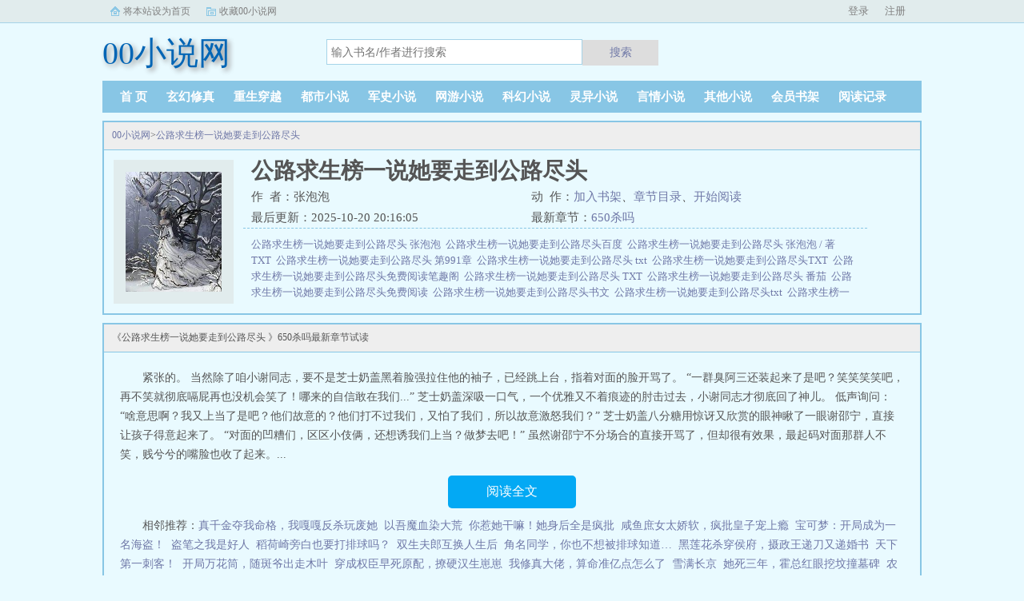

--- FILE ---
content_type: text/html;charset=UTF-8
request_url: https://www.linglingxsw.com/book/1229/
body_size: 4314
content:
<!doctype html><html lang='zh'><head><meta http-equiv="content-type" content="text/html;charset=utf-8"><meta name="renderer" content="webkit" /><meta http-equiv="X-UA-Compatible" content="IE=edge,chrome=1"><meta http-equiv="Cache-Control" content="no-cache,must-revalidate" /><meta http-equiv="Cache-Control" content="no-siteapp" /><meta http-equiv="Cache-Control" content="no-transform" /><title>公路求生榜一说她要走到公路尽头 小说全文免费阅读_公路求生榜一说她要走到公路尽头 (张泡泡)最新更新_00小说网</title><meta name="keywords" content="公路求生榜一说她要走到公路尽头 ,张泡泡,00小说网" /><meta name="description" content="清醒人设、无男主、后期有团队、基建戚许独自在这条充满危机与死亡的公路上闯荡了将近4年时间，天灾不断、怪物强悍、逐渐从一个柔弱到不能杀鸡的弱女子变成了杀伐果断的资深玩家，却还是遗憾死在了副本里...临死前却触发了珍贵道具翡翠之心，回到了参加公路游戏的第1天！戚许短暂迷茫过后，凭借对于这个游戏的各种先知，逐渐混成了常年霸榜的存在。这一次，有伙伴，有队友，有值得信赖和依靠的团队，那..我就要走到这条公路尽头！" /><meta http-equiv="mobile-agent" content="format=html5; url=https://www.linglingxsw.com/book/1229/" /><link rel="alternate" type="application/vnd.wap.xhtml+xml" media="handheld" href="https://www.linglingxsw.com/book/1229/" /><link href="https://www.linglingxsw.com/book/1229/" rel="canonical" /><base href="https://www.linglingxsw.com" /><link href="/theme/black//bqg2/css/style.css" rel="stylesheet" type="text/css" /><script>var kdeh2="OAKwL2dfe";var lg_url="https%3A%2F%2Fwww.linglingxsw.com%2Fbook%2F1229%2F";</script><script src="/tongji/baidutongji.js"></script><meta property="og:type" content="novel"/><meta property="og:title" content="公路求生榜一说她要走到公路尽头 "/><meta property="og:description" content="清醒人设、无男主、后期有团队、基建戚许独自在这条充满危机与死亡的公路上闯荡了将近4年时间，天灾不断、怪物强悍、逐渐从一个柔弱到不能杀鸡的弱女子变成了杀伐果断的资深玩家，却还是遗憾死在了副本里...临死前却触发了珍贵道具翡翠之心，回到了参加公路游戏的第1天！戚许短暂迷茫过后，凭借对于这个游戏的各种先知，逐渐混成了常年霸榜的存在。这一次，有伙伴，有队友，有值得信赖和依靠的团队，那..我就要走到这条公路尽头！"/><meta property="og:image" content="/img/1229.jpg"/><meta property="og:novel:category" content="科幻小说"/><meta property="og:novel:author" content="张泡泡"/><meta property="og:novel:book_name" content="公路求生榜一说她要走到公路尽头 "/><meta property="og:novel:read_url" content="https://www.linglingxsw.com/book/1229/943860.html"/><meta property="og:url" content="https://www.linglingxsw.com/book/1229/"/><meta property="og:novel:status" content="连载中"/><meta property="og:novel:update_time" content="2025-10-20 20:16:05"/><meta property="og:novel:latest_chapter_name" content="650杀吗"/><meta property="og:novel:latest_chapter_url" content="https://www.linglingxsw.com/book/1229/5895554.html"/></head><body class="novel_info"><div class="topbar"><div class="topbar-con"><div class="topbar-sethome"><a href="javascript:winSetHP();">将本站设为首页</a></div><div class="topbar-addfavorite"><a href="javascript:winAddFav()">收藏00小说网</a></div><div class="topbar-right" id="qs_login"><a href="/login.html?url=https%3A%2F%2Fwww.linglingxsw.com%2Fbook%2F1229%2F">用户登录</a></div></div></div><div class="header"><h1 class="logo"><a href="/"><span>00小说网</span></a></h1><form id="novel_search" class="search-form" method="post" action="/search.html"><input type="text" class="input-text input-key" name="s" placeholder="输入书名/作者进行搜索"><button type="submit" class="btn-tosearch" form="novel_search" value="submit">搜索</button></form></div><ul class="nav"><li><a href="/">首  页</a></li><li><a href="/fenlei/1_1/">玄幻修真</a></li><li><a href="/fenlei/2_1/">重生穿越</a></li><li><a href="/fenlei/3_1/">都市小说</a></li><li><a href="/fenlei/4_1/">军史小说</a></li><li><a href="/fenlei/5_1/">网游小说</a></li><li><a href="/fenlei/6_1/">科幻小说</a></li><li><a href="/fenlei/7_1/">灵异小说</a></li><li><a href="/fenlei/8_1/">言情小说</a></li><li><a href="/fenlei/9_1/">其他小说</a></li><li><a href="/mybook.html">会员书架</a></li><li><a href="/jilu.html">阅读记录</a></li></ul><div class="container biqunaicc"><div class="row row-detail"><div class="layout layout-col1"><h2 class="layout-tit xs-hidden"><a href="/">00小说网</a>&gt;<a href="/book/1229/">公路求生榜一说她要走到公路尽头</a></h2><div class="detail-box"><div class="imgbox"><img alt="公路求生榜一说她要走到公路尽头 " src="/img/1229.jpg" /></div><div class="info"><div class="top"><h1>公路求生榜一说她要走到公路尽头</h1><div class="fix"><p>作&nbsp;&nbsp;者：张泡泡</p><p class="xs-show">类&nbsp;&nbsp;别：科幻小说</p><p class="xs-show">状&nbsp;&nbsp;态：连载中</p><p class="opt"><span class="xs-hidden">动&nbsp;&nbsp;作：</span><a rel="nofollow" href="javascript:addbookcase('https://www.linglingxsw.com/book/1229/','1229');">加入书架</a><i class="xs-hidden">、</i><a href="/book/1229/ml1.html">章节目录</a><i class="xs-hidden">、</i><a href="/book/1229/ml1.html">开始阅读</a></p><p>最后更新：2025-10-20 20:16:05 </p><p>最新章节：<a href="/book/1229/5895554.html">650杀吗</a></p></div></div><div class="desc xs-hidden"><a href="/infos/9769.html">公路求生榜一说她要走到公路尽头 张泡泡&nbsp;&nbsp;</a><a href="/infos/136071.html">公路求生榜一说她要走到公路尽头百度&nbsp;&nbsp;</a><a href="/infos/9768.html">公路求生榜一说她要走到公路尽头 张泡泡 / 著TXT&nbsp;&nbsp;</a><a href="/infos/369380.html">公路求生榜一说她要走到公路尽头 第991章&nbsp;&nbsp;</a><a href="/infos/43519.html">公路求生榜一说她要走到公路尽头 txt&nbsp;&nbsp;</a><a href="/infos/115114.html">公路求生榜一说她要走到公路尽头TXT&nbsp;&nbsp;</a><a href="/infos/9774.html">公路求生榜一说她要走到公路尽头免费阅读笔趣阁&nbsp;&nbsp;</a><a href="/infos/9771.html">公路求生榜一说她要走到公路尽头 TXT&nbsp;&nbsp;</a><a href="/infos/289641.html">公路求生榜一说她要走到公路尽头 番茄&nbsp;&nbsp;</a><a href="/infos/9773.html">公路求生榜一说她要走到公路尽头免费阅读&nbsp;&nbsp;</a><a href="/infos/43518.html">公路求生榜一说她要走到公路尽头书文&nbsp;&nbsp;</a><a href="/infos/9767.html">公路求生榜一说她要走到公路尽头txt&nbsp;&nbsp;</a><a href="/infos/343784.html">公路求生榜一说她要走到公路尽头完结了吗&nbsp;&nbsp;</a><a href="/infos/9770.html">公路求生榜一说她要走到公路尽头&nbsp;&nbsp;</a><a href="/infos/369379.html">公路求生榜一说她要走到公路尽头 第632章&nbsp;&nbsp;</a><a href="/infos/90648.html">公路求生榜一说她要走到公路尽头在线阅读&nbsp;&nbsp;</a><a href="/infos/115115.html">公路求生榜一说她要走到公路尽头 作者张泡泡&nbsp;&nbsp;</a><a href="/infos/9772.html">公路求生榜一说她要走到公路尽头 笔趣阁&nbsp;&nbsp;</a><a href="/infos/9766.html">公路求生榜一说她要走到公路尽头 张泡泡 / 著&nbsp;&nbsp;</a><a href="/infos/352835.html">公路求生榜一说她要走到公路尽头92yanqing&nbsp;&nbsp;</a>清醒人设、无男主、后期有团队、基建戚许独自在这条充满危机与死亡的公路上闯荡了将近4年时间，天灾不断、怪物强悍、逐渐从一个柔弱到不能杀鸡的弱女子变成了杀伐果断的资深玩家，却还是遗憾死在了副本里...临死前却触发了珍贵道具翡翠之心，回到了参加公路游戏的第1天！戚许短暂迷茫过后，凭借对于这个游戏的各种先知，逐渐混成了常年霸榜的存在。这一次，有伙伴，有队友，有值得信赖和依靠的团队，那..我就要走到这条公路尽头！公路求生榜一说她要走到公路尽头</div></div></div></div><div class="layout layout-col1"><h2 class="layout-tit">《公路求生榜一说她要走到公路尽头 》650杀吗最新章节试读</h2><div class="first_txt"><p>紧张的。    当然除了咱小谢同志，要不是芝士奶盖黑着脸强拉住他的袖子，已经跳上台，指着对面的脸开骂了。    “一群臭阿三还装起来了是吧？笑笑笑笑吧，再不笑就彻底嗝屁再也没机会笑了！哪来的自信敢在我们...”    芝士奶盖深吸一口气，一个优雅又不着痕迹的肘击过去，小谢同志才彻底回了神儿。    低声询问：“啥意思啊？我又上当了是吧？他们故意的？他们打不过我们，又怕了我们，所以故意激怒我们？”    芝士奶盖八分糖用惊讶又欣赏的眼神瞅了一眼谢邵宁，直接让孩子得意起来了。    “对面的凹糟们，区区小伎俩，还想诱我们上当？做梦去吧！”    虽然谢邵宁不分场合的直接开骂了，但却很有效果，最起码对面那群人不笑，贱兮兮的嘴脸也收了起来。...</p><a href="/book/1229/ml1.html" class="btn-mulu">阅读全文</a><p>相邻推荐：<a href="">真千金夺我命格，我嘎嘎反杀玩废她</a>&nbsp;&nbsp;<a href="/book/1211/">以吾魔血染大荒</a>&nbsp;&nbsp;<a href="/book/1209/">你惹她干嘛！她身后全是疯批</a>&nbsp;&nbsp;<a href="/book/1215/">咸鱼庶女太娇软，疯批皇子宠上瘾</a>&nbsp;&nbsp;<a href="/book/1210/">宝可梦：开局成为一名海盗！</a>&nbsp;&nbsp;<a href="/book/1219/">盗笔之我是好人</a>&nbsp;&nbsp;<a href="/book/1216/">稻荷崎旁白也要打排球吗？</a>&nbsp;&nbsp;<a href="/book/1214/">双生夫郎互换人生后</a>&nbsp;&nbsp;<a href="/book/1225/">角名同学，你也不想被排球知道…</a>&nbsp;&nbsp;<a href="/book/1224/">黑莲花杀穿侯府，摄政王递刀又递婚书</a>&nbsp;&nbsp;<a href="/book/1220/">天下第一刺客！</a>&nbsp;&nbsp;<a href="/book/1223/">开局万花筒，随斑爷出走木叶</a>&nbsp;&nbsp;<a href="/book/1213/">穿成权臣早死原配，撩硬汉生崽崽</a>&nbsp;&nbsp;<a href="/book/1222/">我修真大佬，算命准亿点怎么了</a>&nbsp;&nbsp;<a href="/book/1227/">雪满长京</a>&nbsp;&nbsp;<a href="/book/1217/">她死三年，霍总红眼挖坟撞墓碑</a>&nbsp;&nbsp;<a href="/book/1218/">农门悍妇：特工穿越生存记</a>&nbsp;&nbsp;<a href="/book/1226/">狂医重生：护夫虐渣养崽崽</a>&nbsp;&nbsp;<a href="/book/1221/">快穿：炮灰她总遇到病娇偏执狂</a>&nbsp;&nbsp;<a href="/book/1212/">颠婆生死看淡，唯恐天下不乱</a>&nbsp;&nbsp;</p></div></div></div><div class="row row-section"><div class="layout layout-col1"><h2 class="layout-tit">《公路求生榜一说她要走到公路尽头 》最新章节</h2><ul class="section-list fix"><li><a href="/book/1229/5895554.html">650杀吗</a></li><li><a href="/book/1229/5895553.html">649Ingrid的拆台</a></li><li><a href="/book/1229/5895552.html">648呜呜哇哇礼物加更</a></li><li><a href="/book/1229/5895551.html">64730人大名单</a></li><li><a href="/book/1229/5895550.html">646单打名额</a></li><li><a href="/book/1229/5895549.html">645谁呀这么狂礼物加更</a></li><li><a href="/book/1229/5895548.html">644宝贝</a></li><li><a href="/book/1229/5895547.html">643拆队重组吧</a></li></ul></div></div><div class="row row-section"><h2 class="layout-tit">已完结热门小说推荐</h2><div class="layout layout-col3"><div class="item"><div class="image"><a href="/book/0/"><img style="min-height:120px;"  src="/img/0.jpg" alt=""></a></div><dl><dt><span></span><a href="/book/0/"></a></dt><dd style="height:90px"><a href="/book/0/" style="color: #555">...</a></dd></dl></div><div class="item"><div class="image"><a href="/book/0/"><img style="min-height:120px;"  src="/img/0.jpg" alt=""></a></div><dl><dt><span></span><a href="/book/0/"></a></dt><dd style="height:90px"><a href="/book/0/" style="color: #555">...</a></dd></dl></div><div class="item"><div class="image"><a href="/book/0/"><img style="min-height:120px;"  src="/img/0.jpg" alt=""></a></div><dl><dt><span></span><a href="/book/0/"></a></dt><dd style="height:90px"><a href="/book/0/" style="color: #555">...</a></dd></dl></div><div class="item"><div class="image"><a href="/book/0/"><img style="min-height:120px;"  src="/img/0.jpg" alt=""></a></div><dl><dt><span></span><a href="/book/0/"></a></dt><dd style="height:90px"><a href="/book/0/" style="color: #555">...</a></dd></dl></div><div class="item"><div class="image"><a href="/book/0/"><img style="min-height:120px;"  src="/img/0.jpg" alt=""></a></div><dl><dt><span></span><a href="/book/0/"></a></dt><dd style="height:90px"><a href="/book/0/" style="color: #555">...</a></dd></dl></div><div class="item"><div class="image"><a href="/book/0/"><img style="min-height:120px;"  src="/img/0.jpg" alt=""></a></div><dl><dt><span></span><a href="/book/0/"></a></dt><dd style="height:90px"><a href="/book/0/" style="color: #555">...</a></dd></dl></div></div></div></div><div class="footer" id="footer"><div class="pc-footer"><p>本站所有小说为转载作品，所有章节均由网友上传，转载至本站只是为了宣传本书让更多读者欣赏。</p><p>Copyright &#169; <a href="https://www.linglingxsw.com">00小说网</a> All Rights Reserved. <a href="/sitemap.xml">网站地图</a></p></div></div><div id='shuqian'></div><script src="/theme/black//bqg2/js/jquery.min.js"></script><script src="/theme/black//bqg2/js/common.js"></script></body></html>